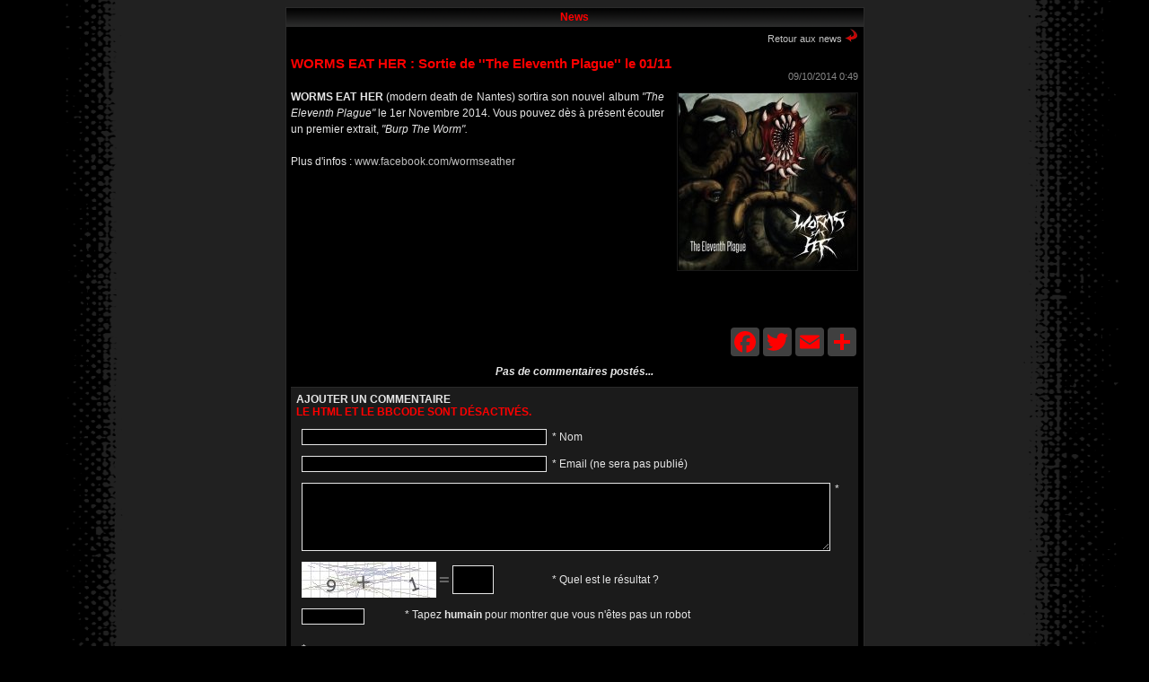

--- FILE ---
content_type: text/html; charset=UTF-8
request_url: https://www.french-metal.com/news/index.php?id=5348&cat_id=&p=217&search=
body_size: 3093
content:

<!DOCTYPE html PUBLIC "-//W3C//DTD XHTML 1.0 Transitional//EN" "http://www.w3.org/TR/xhtml1/DTD/xhtml1-transitional.dtd">


<head>

<meta http-equiv="Content-Type" content="text/html; charset=utf-8" />
<title>WORMS EAT HER : Sortie de &#039;&#039;The Eleventh Plague&#039;&#039; le 01/11</title>
<meta name="description" content="WORMS EAT HER (modern death de Nantes) sortira son nouvel album &quot;The Eleventh Plague&quot; le 1er Novembre 2014. Vous pouvez dès à présent écouter un premier extrait, &quot;Burp The Worm&quot;." />


<LINK REL=stylesheet HREF="folder.css" TYPE="text/css">
<META NAME="Language" CONTENT="fr">
<META NAME="Author" CONTENT="French Metal">


<script language="JavaScript">
<!--
function MM_openBrWindow(theURL,winName,features) { //v2.0
window.open(theURL,winName,features);
}
//-->
</script>



  <STYLE>
    BODY {
     overflow-x:hidden;
    }
  </STYLE>


</head>










<title>WORMS EAT HER : Sortie de ''The Eleventh Plague'' le 01/11</title>
	<body bgcolor="#000000" text="#000000" link="#COCOCO" vlink="#COCOCO">



<center>
<table border="1" width="645" cellspacing="0" cellpadding="0"  bordercolor="#2B2B2B" bgcolor=black class="a6">
<tr><td>
<table border="1" width="100%" height="20" bgcolor="#000000" bordercolor="black" class="a5">

<tr><td width="83%" height="19" align="center"   span class="blank" background="fond.gif"><center><font color="red"><b>News</b></font></td></tr>




<tr>
<td width="91%" height="0" align="center"   span class="blank">
<table width=99% class="a1"><tr><td align=center>

<div style="clear: both; height:0px;" display: none;></div>
	    <div style="text-align:right"><a href="javascript: history.go(-1)"><span class="small">Retour aux news</span></a> <img src=back.gif></div>    
    <div style="clear:both; height:12px;"></div>    
    
		
	<div style="color:#ff0000;font-family:Arial;font-size:15px;font-weight:bold;font-style:normal;text-align:justify;">	  
            WORMS EAT HER : Sortie de ''The Eleventh Plague'' le 01/11     
    </div>
    
    <div style="clear:both; height:0px;"></div>
    
        
        <div style="color:#888888; font-family:Arial; font-size:11px;font-style: normal;text-align:right;">09/10/2014 0:49</div>
        
    <div style="clear:both; height:8px;"></div>
    
    <div style="color:#E6E6E6; font-family:Arial; font-size:12px;font-style: normal;text-align:justify;line-height:18px;">
      
		
        <div style="float:right; margin-left:14px;margin-bottom:6px;margin-top:4px;"><img src="https://www.french-metal.com/news/upload/5348_wormseather.jpg" title="WORMS EAT HER : Sortie de ''The Eleventh Plague'' le 01/11" style="border-width: 1px;border-color:#191919;border-style:solid;" width="200px" /></div>
                      <strong>WORMS EAT HER</strong> (modern death de Nantes) sortira son nouvel album <em>&quot;The Eleventh Plague&quot;</em> le 1er Novembre 2014. Vous pouvez d&egrave;s &agrave; pr&eacute;sent &eacute;couter un premier extrait, <em>&quot;Burp The Worm&quot;.</em><br />
<br />
Plus d'infos : <a href="https://www.facebook.com/wormseather" target="_blank">www.facebook.com/wormseather</a><br />
<br />
<br />
<iframe style="border: 0; width: 400px; height: 120px;" src="https://bandcamp.com/EmbeddedPlayer/album=1324981203/size=large/bgcol=333333/linkcol=ffffff/tracklist=false/artwork=none/transparent=true/" seamless=""><a href="http://wormseather1.bandcamp.com/album/the-eleventh-plague">The Eleventh Plague by Worms Eat Her</a></iframe> 
                        </div>
    
    <div style="clear:both"></div>
    
        
        <div style="padding-top:6px; float:right;">

<!-- AddThis Button BEGIN -->

<br><div class="a2a_kit a2a_kit_size_32 a2a_default_style" style="margin: 0 auto; width: 144px;"><a class="a2a_button_facebook"></a><a class="a2a_button_twitter"></a><a class="a2a_button_email"></a><a class="a2a_dd" href="https://www.addtoany.com/share"></a></div><script>var a2a_config = a2a_config || {};a2a_config.icon_color = "#404040,#ff0000";a2a_config.locale = "fr";</script><script async src="https://static.addtoany.com/menu/page.js"></script>




<!-- AddThis Button END --></div>
	
        <div style="clear:both"></div>
    	
        <!-- start comments code -->
    	        
        <a name="comments" id="comments"></a>
		        
                <div  style="padding-bottom:10px;padding-top:10px;font-weight:bold;"><i>Pas de commentaires postés...</i></div>
           
        
        
        <script type="text/javascript">
        function checkComment(form){
            var chekmail = /^([a-zA-Z0-9_.-])+@(([a-zA-Z0-9-])+.)+([a-zA-Z0-9]{2,4})+$/;
        
            var name, email, comment, string, machine, isOk = true;
            var message = "";
            
            message = "Tous les champs doivent être remplis !";
            
            name	= form.name.value;	
            email	= form.email.value;
            comment	= form.comment.value;
            string	= form.string.value;
            machine	= form.machine.value;
        
            if (name.length==0){
                form.name.focus();
                isOk=false;
            }
            else if (email.length<5){
                form.email.focus();
                isOk=false;
            }	
            else if (email.length>=5 && email.match(chekmail)==null){
                message ="Entrer une adresse e-mail valide !";
                form.email.focus();
                isOk=false;
            }
            else if (comment.length==0){
                form.comment.focus();
                isOk=false;
            }
            else if (string.length==0){
                message ="Mauvaise réponse !";
                form.string.focus();
                isOk=false;
            }
			else if (machine.length==0){
                form.machine.focus();
                isOk=false;
            }
        
            if (!isOk){			   
                alert(message);
                return isOk;
            } else {
                return isOk;
            }
        }
        </script>
        <!-- comments form -->
        





<form action="/news/index.php?p=217&search=&cat_id=#comments" name="formComment" method="post" style="margin:0;padding:0;">
        <input type="hidden" name="id" value="5348" />
        <input type="hidden" name="act" value="post_comment" />
        <table width="100%" border="0" cellpadding="6" cellspacing="0" bgcolor="" style="background-color:#1b1b1b; border-top:solid 1px #2b2b2b; border-bottom:solid 1px #2b2b2b;  ">
          <tr>
            <td colspan="2" style="font-weight:bold;color:#e6e6e6;" align="left"><span class="time">AJOUTER UN COMMENTAIRE <br><font color="#ff0000">LE HTML ET LE BBCODE SONT D&Eacute;SACTIV&Eacute;S.</font></b></span><font color="#ff0000"></font>
</td>
            </tr>
          <tr>    
            <td align="right" style="padding-left:12px;"><input type="text" name="name" style="width:100%;color:E6E6E6;background-color:black" value="" /></td>
            <td align="left" width="55%"><span class="time">* Nom</span></td>
          </tr>


          <tr>    
            <td align="right" style="padding-left:12px;"><input type="text" name="email" style="width:100%;color:E6E6E6;background-color:black" value="" /></td>
            <td align="left"><span class="time">* Email (ne sera pas publié)</span></td>
          </tr>


          <tr>    
            <td colspan="2" valign="top" style="padding-left:12px;"><textarea name="comment" style="width:95%;display:block; float:left;" rows="5"></textarea> <div style="float:left; padding-left:5px;">*</div></td>
          </tr>



          <tr>    

           <td valign="top" align="right" style="padding-left:12px;"> 
            
<img src="/news/captchamath.php" id="captcha" style="display:block;float:left;" /><div style="float:left;padding-top:9px;padding-left:3px;padding-right:3px;font-size:20px;color:#666;font-weight:bold;"> = </div><input type="text" name="string" style="width:40px;display:block;float:left;margin-top:4px;height:28px;font-size:17px; text-align:center;color:E6E6E6;background-color:black" maxlength="6" />  
          	
           
            </td>
            <td align="left"><span class="time">* Quel est le résultat ?</span></td>
          </tr>
          

          <tr>    

   
            <td colspan="2" valign="top" style="padding-left:12px;">
<input type="text" name="machine" style="color:E6E6E6;background-color:black;float:left;" size="8" autocomplete="off" /> 



<div style="float:left; padding-left:45px;">*&nbsp;<span class="time">Tapez <strong>humain</strong> pour montrer que vous n'&ecirc;tes pas un robot</span></div>


          </tr>



          
          
          <tr>
            <td colspan="2" align="left" style="padding-left:12px;padding-top:0;padding-bottom:0;"><br>* <span style="font-size:10px;">Champs requis</span></td>
          </tr>

          <tr>
            <td style="padding-left:12px;">&nbsp;</td>
            <td align="left"><input type="submit" name="button" style="color:E6E6E6;background-color:black" value="Soumettre votre commentaire" onClick="return checkComment(this.form)" /></td>
          </tr>
        </table>
        </form>





<br>



        
        
    
	</div>
</div>
<style type="text/css">
<!--
body {
	background-color: #000000; 
}
-->


</style>




</table>
</center>
</table>

</body>
<center>
</html>